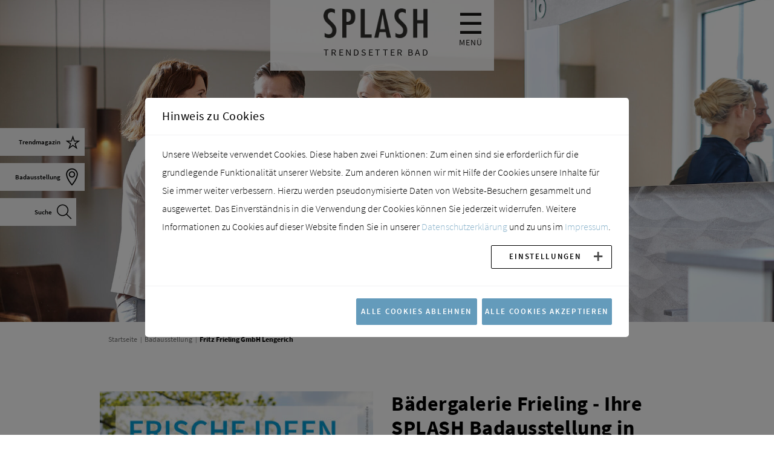

--- FILE ---
content_type: text/html; charset=utf-8
request_url: https://www.splash-bad.de/badausstellung/badaussteller/fritz-frieling-gmbh-lengerich
body_size: 14829
content:
<!DOCTYPE html>
<html lang="de">
<head>
    <meta charset="utf-8">

<!-- 
	This website is powered by TYPO3 - inspiring people to share!
	TYPO3 is a free open source Content Management Framework initially created by Kasper Skaarhoj and licensed under GNU/GPL.
	TYPO3 is copyright 1998-2025 of Kasper Skaarhoj. Extensions are copyright of their respective owners.
	Information and contribution at https://typo3.org/
-->



<meta name="generator" content="TYPO3 CMS">
<meta name="description" content="Badrenovierung, Modernisierung &amp; Erneuerung - Sie wollen sich in Ihrer Nähe professionell über Bäder beraten lassen? Der SPLASH-Partner Fritz Frieling stellt sich vor.">
<meta name="viewport" content="width=device-width, initial-scale=1.0">
<meta name="robots" content="INDEX,FOLLOW">
<meta name="author" content="mk">
<meta name="keywords" content="Splash Trendsetter Bad">
<meta name="twitter:card" content="summary">


<link rel="stylesheet" href="/typo3temp/assets/compressed/merged-2945c5cb45bc7db6792def0d2f544f09-6431752bafe2a6fc17280ce1cadd53c3.css?1766416863" media="all">







<title>Fritz Frieling - Ihre SPLASH Badausstellung in Lengerich</title>            <meta property="og:image" content="/typo3conf/ext/splash/Resources/Public/images/logos/splash-logo.png">
            <meta property="og:description" content="Badrenovierung, Modernisierung & Erneuerung - Sie wollen sich in Ihrer Nähe professionell über Bäder beraten lassen? Der SPLASH-Partner Fritz Frieling stellt sich vor.">
            <meta property="og:title" content="Fritz Frieling - Ihre SPLASH Badausstellung in Lengerich">
            <meta property="og:url" content="https://www.splash-bad.de/badausstellung/badaussteller/fritz-frieling-gmbh-lengerich">
            <meta property="og:image:alt" content="Default OG Image"><meta name="p:domain_verify" content="70631ad141bacc750da7e4384a9402a6"><link rel="canonical" href="https://www.splash-bad.de/badausstellung/badaussteller/fritz-frieling-gmbh-lengerich">

    <link rel="apple-touch-icon" sizes="57x57" href="/typo3conf/ext/splash/Resources/Public/Favicons/apple-touch-icon-57x57.png?1535470580">
    <link rel="apple-touch-icon" sizes="60x60" href="/typo3conf/ext/splash/Resources/Public/Favicons/apple-touch-icon-60x60.png?1535470594">
    <link rel="apple-touch-icon" sizes="72x72" href="/typo3conf/ext/splash/Resources/Public/Favicons/apple-touch-icon-72x72.png?1535470602">
    <link rel="apple-touch-icon" sizes="76x76" href="/typo3conf/ext/splash/Resources/Public/Favicons/apple-touch-icon-76x76.png?1535470610">
    <link rel="apple-touch-icon" sizes="114x114" href="/typo3conf/ext/splash/Resources/Public/Favicons/apple-touch-icon-114x114.png?1535470616">
    <link rel="apple-touch-icon" sizes="120x120" href="/typo3conf/ext/splash/Resources/Public/Favicons/apple-touch-icon-120x120.png?1535470624">
    <link rel="apple-touch-icon" sizes="144x144" href="/typo3conf/ext/splash/Resources/Public/Favicons/apple-touch-icon-144x144.png?1535470638">
    <link rel="apple-touch-icon" sizes="152x152" href="/typo3conf/ext/splash/Resources/Public/Favicons/apple-touch-icon-152x152.png?1535470646">
    <link rel="apple-touch-icon" sizes="180x180" href="/typo3conf/ext/splash/Resources/Public/Favicons/apple-touch-icon-180x180.png?1535470654">
    <link rel="icon" type="image/png" href="/typo3conf/ext/splash/Resources/Public/Favicons/favicon-32x32.png?1535470344" sizes="32x32">
    <link rel="icon" type="image/png" href="/typo3conf/ext/splash/Resources/Public/Favicons/android-chrome-192x192.png?1535470662" sizes="192x192">
    <!-- <link rel="icon" type="image/png" href="/typo3conf/ext/splash/Resources/Public/Favicons/favicon-96x96.png" sizes="96x96"> -->
    <link rel="icon" type="image/png" href="/typo3conf/ext/splash/Resources/Public/Favicons/favicon-16x16.png?1535470324" sizes="16x16">
    <!--
    <link rel="manifest" href="/typo3conf/ext/splash/Resources/Public/Favicons/manifest.json">
    <meta name="msapplication-TileColor" content="#da532c">
    <meta name="msapplication-TileImage" content="/typo3conf/ext/splash/Resources/Public/Favicons/mstile-144x144.png">

    -->

<script> function isMobileDevice() { return (typeof window.orientation !== "undefined") || (navigator.userAgent.indexOf('IEMobile') !== -1); };</script>

</head>
<body id="page_id-455">

    

    <!-- PARTIAL  Navbar -->
    <!-- Navbar -->
<nav id="navbar" class="navbar navbar-expand-lg navbar-dark navbar-stick-dark" data-navbar="sticky">
    <div class="container">
        <div class="row">

            <div class="menubanner">
                <div class="col-sm-8 offset-sm-2 menu-logo">
                    <p class="h1 nav-title mobile-align-left">
                        <a href="/">
                            <img alt="logo splashbad trendsetter bad" src="/typo3conf/ext/splash/Resources/Public/images/logos/splash-logo.png">
                            <img class="logo-white" alt="logo splashbad trendsetter bad white" src="/typo3conf/ext/splash/Resources/Public/images/logos/splash-logo_white.png">
                        </a>
                    </p>
                    <p class="nav-subtitle mobile-align-left stretch" id="stretch">TRENDSETTER BAD</p>
                </div>
                <div class="col-sm-2 col-md-2 menu-trigger">
                    <nav class="nav nav-navbar">
                        <a class="nav-link lead-3" href="#" data-toggle="offcanvas" data-target="#offcanvas-menu">
                            &#9776;<br><span class="burger-menu-text">MENÜ</span>
                        </a>
                    </nav>
                </div>
            </div>
        </div>
    </div>
</nav>
<!-- /.navbar -->


    <!-- PARTIAL Offcanvas - Menu -->
    
<div id="offcanvas-menu" class="offcanvas text-white px-7" data-animation="slide-left" style="background-color: rgba(0,0,0,0.9)">
	<button id="close_offcanvas_menu" type="button" class="close position-static px-0" data-dismiss="offcanvas" aria-label="Close">
		<span aria-hidden="true">×</span>
	</button>

    <div class="row">
        <div id="mainnav" class="col-xl-6 col-lg-12 col-md-6">
            <nav class="nav nav-lead flex-column mt-7"> <ul class="level1"> <li id="close_mobile_menu" style="display: none;"><a>zurück</a></li><li><div><a href="/" class="nav-link" title="Startseite">Startseite</a></div></li><li><div class="main-nav-item"><a href="/trend-magazin" class="nav-link d-inline">Trend-Magazin</a><a href="#" class="fa fa-chevron-right nav-link nav-chevron d-inline" aria-hidden="true"></a></div><ul class="level2"><li><div><a href="/trendthemen" class="nav-link" title="Trend-Magazin">Trendthemen</a></div></li><li><div><a href="/interviews" class="nav-link" title="Trend-Magazin">Interviews</a></div></li><li><div><a href="/events-awards" class="nav-link" title="Trend-Magazin">Events &amp; Awards</a></div></li><li><div><a href="/produktnews" class="nav-link" title="Trend-Magazin">Produktnews</a></div></li></ul></li><li><div class="main-nav-item"><a href="/badezimmer-ideen" class="nav-link d-inline">Badezimmer Ideen</a><a href="#" class="fa fa-chevron-right nav-link nav-chevron d-inline" aria-hidden="true"></a></div><ul class="level2"><li><div><a href="/badezimmer-ideen/badplanung" class="nav-link" title="Was bei der Badplanung wichtig ist, verrät Ihnen SPLASH Bad. Nutzen Sie die Planungsbeispiele, Checklisten und Ratschläge der Bad-Profis!">Badplanung</a></div></li><li><div><a href="/badezimmer-ideen/barrierefreies-bad" class="nav-link" title="Barrierefreie Bäder mit Anspruch an Design und Funktion zeigt SPLASH Bad. Sie werden die Freiheit dieser komfortablen Badezimmer lieben!">Barrierefreies Bad</a></div></li><li><div><a href="/badezimmer-ideen/bad-design" class="nav-link" title="Design im Badezimmer hat viele Gesichter. SPLASH Bad zeigt Ihnen tolle Bad Designs und inspiriert Sie mit genialen Gestaltungsideen!">Bad Design</a></div></li><li><div><a href="/badezimmer-ideen/kleine-baeder" class="nav-link" title="Badezimmerideen für Bäder mit wenig Platz liefert SPLASH-Bad. 
Machen Sie Ihr kleines Bad, Ihr Gäste Bad oder Ihr Gäste WC zum Hingucker!">Kleine Bäder</a></div></li><li><div><a href="/badezimmer-ideen/familienbad" class="nav-link" title="Entdecke die schönsten badideen für Familienbäder bei SPLASH Trendsetter Bad.">Familienbad</a></div></li><li><div><a href="/badezimmer-ideen/moderne-baeder" class="nav-link" title="Entdecken Sie moderne Bäder mit Design vom Feinsten bei SPLASH Bad. Lassen Sie sich von aktuellen Trends und Ideen inspirieren!

">Moderne Bäder</a></div></li><li><div><a href="/badezimmer-ideen/nachhaltiges-bad" class="nav-link" title="Der Fokus auf Nachhaltigkeit spielt auch im Badezimmer eine große Rolle. Der Verbraucher entscheidet sich heute für zukunftstaugliche Produkte und setzt gerne auf verantwortungsvolle Hersteller. SPLASH Bad zeigt, wie das nachhaltige Badezimmer aussieht!">Nachhaltiges Bad</a></div></li><li><div><a href="/badezimmer-ideen/traumbaeder" class="nav-link" title="Trends und Ideen für Ihr Traumbad entdecken? Die SPLASH-Bad Traumbad Galerie inspiriert. Erwecken Sie Ihren Badezimmertraum zum Leben! ">Traumbäder</a></div></li></ul></li><li><div class="main-nav-item"><a href="/technik-ideen" class="nav-link d-inline">Technik Ideen</a><a href="#" class="fa fa-chevron-right nav-link nav-chevron d-inline" aria-hidden="true"></a></div><ul class="level2"><li><div><a href="/marken-produkte/haustechnik/smart-home" class="nav-link" title="Smart Home">Smart Home</a></div></li><li><div><a href="/marken-produkte/haustechnik/heizungstechnik" class="nav-link" title="Heizungstechnik">Heizungstechnik</a></div></li><li><div><a href="/marken-produkte/haustechnik/belueftung-und-klima" class="nav-link" title="Belüftung &amp; Klima">Belüftung &amp; Klima</a></div></li><li><div><a href="/marken-produkte/haustechnik/wasseraufbereitung" class="nav-link" title="Wasseraufbereitung">Wasseraufbereitung</a></div></li><li><div><a href="/marken-produkte/haustechnik/leckageschutz-entwaesserung" class="nav-link" title="Leckageschutz &amp; Entwässerung">Leckageschutz &amp; Entwässerung</a></div></li><li><div><a href="/marken-produkte/badheizkoerper" class="nav-link" title="Badheizkörper">Badheizkörper</a></div></li><li><div><a href="/marken-produkte/toilette/dusch-wc" class="nav-link" title="Dusch-WC">Dusch-WC</a></div></li><li><div><a href="/bad-aktuell/beruehrungslose-armaturen" class="nav-link" title="Berührungslose Armaturen">Berührungslose Armaturen</a></div></li></ul></li><li><div class="main-nav-item"><a href="/marken-produkte" class="nav-link d-inline">Produkte</a><a href="#" class="fa fa-chevron-right nav-link nav-chevron d-inline" aria-hidden="true"></a></div><ul class="level2"><li><div><a href="/marken-produkte/badheizkoerper" class="nav-link" title="Fußbodenheizung, Handtuchheizkörper und Heizwände sind viel mehr als nur Wärmespender. Entdecken Sie die Badheizkörper der Zukunft!">Badheizkörper</a></div></li><li><div class="main-nav-item"><a href="/marken-produkte/badewanne" class="nav-link d-inline">Badewanne</a><a href="#" class="fa fa-chevron-right nav-link nav-chevron d-inline" aria-hidden="true"></a></div><ul class="level3"><li><div><a href="/marken-produkte/badewanne/freistehende-badewanne" class="nav-link" title="Freistehende Badewannen stehen für Luxus im Badezimmer. Entdecken Sie auf SPLASH Bad die Vielfalt der Ausführungen.
">Freistehende Badewanne</a></div></li><li><div><a href="/marken-produkte/badewanne/einbauwanne" class="nav-link" title="Auf SPLASH-Bad zeigen wir Ihnen die vielfältigen Möglichkeiten von individuell gestalteten Einbaubadewannen.">Einbauwanne</a></div></li></ul></li><li><div><a href="/marken-produkte/badmoebel" class="nav-link" title="Badmöbel sind Alleskönner: Entdecken Sie hier die neuesten Trends und Materialien der wichtigen Hersteller! Lassen Sie sich auf SPLASH Bad inspirieren!">Badmöbel</a></div></li><li><div><a href="/marken-produkte/badarmaturen" class="nav-link" title="Badarmaturen – entdecken Sie die Neuentwicklungen der Markenhersteller und finden Sie die passende Armatur für Ihr neues Badezimmer!">Badarmaturen</a></div></li><li><div class="main-nav-item"><a href="/marken-produkte/badspiegel" class="nav-link d-inline">Badspiegel</a><a href="#" class="fa fa-chevron-right nav-link nav-chevron d-inline" aria-hidden="true"></a></div><ul class="level3"><li><div><a href="/marken-produkte/badspiegel/spiegel" class="nav-link" title="Spiegel im Bad können mehr, als nur beim Styling zu helfen: Großzügige Spiegelflächen weiten selbst kleine Räume optisch – vor allem im Gästebad lässt sich dieser Effekt gezielt einsetzen.">Flächenspiegel</a></div></li><li><div><a href="/marken-produkte/badspiegel/kosmetikspiegel" class="nav-link" title="Moderne Kosmetikspiegel brillieren durch hochwertige Materialien, Vergrößerungsfunktion und eine ansprechende, energiesparende Ausleuchtung.">Kosmetikspiegel</a></div></li><li><div><a href="/marken-produkte/badspiegel/spiegelschrank" class="nav-link" title=" Flache Spiegelschränke oberhalb des Waschbeckens liefern viel Stauraum für Schminkutensilien, Rasierer und Gesichtspflege. Komfortable Spiegelschränke sind auch innen verspiegelt und beleuchtet – so lassen sie sich auch aufgeklappt gut nutzen und Tiegel und Fläschchen sind gut sichtbar und griffbereit.">Spiegelschrank</a></div></li></ul></li><li><div><a href="/marken-produkte/badaccessoires" class="nav-link" title="Badaccessoires passend zu Ihrem persönlichen Stil – entdecken Sie die Trends und Innovationen der Top-Markenhersteller!">Badaccessoires</a></div></li><li><div class="main-nav-item"><a href="/marken-produkte/dusche" class="nav-link d-inline">Dusche</a><a href="#" class="fa fa-chevron-right nav-link nav-chevron d-inline" aria-hidden="true"></a></div><ul class="level3"><li><div><a href="/marken-produkte/dusche/duschflaeche" class="nav-link" title="Moderne Badezimmer zeigen sich  heute mit bodenebenen Duschen und Duschflächen aus hochwertigen Materialien.">Duschfläche</a></div></li><li><div><a href="/marken-produkte/dusche/duschkabine" class="nav-link" title="Duschkabinen in vielen Größen und verschiedenen Einbausituationen.">Duschkabine</a></div></li><li><div><a href="/marken-produkte/dusche/duschabtrennung" class="nav-link" title="Duschabtrennungen sind heute in jedem Badezimmer möglich. Sonderanfertigen stellen kein Problem mher dar.">Duschabtrennung</a></div></li><li><div><a href="/marken-produkte/dusche/duschrinne" class="nav-link" title="Duschrinnen gibt es befliesbar als Wandablauf und sind inzwischen leicht in der Reinigung.">Duschrinne</a></div></li><li><div><a href="/marken-produkte/dusche/duscharmatur" class="nav-link" title="Auf SPLASH-Bad die vielfältigen Möglichkeiten von Duscharmaturen entdecken. Thermostate, Armatureneinheiten oder Einhebelmischer in hochwertigen Designs.
">Duscharmatur</a></div></li><li><div><a href="/marken-produkte/dusche/duschkopf" class="nav-link" title="Die Haut mit den vielfältigen Funktionen der neuen Handbrausen verwöhnen.">Duschkopf</a></div></li><li><div><a href="/marken-produkte/dusche/duschsystem" class="nav-link" title="Duschsysteme für Ihre Wellness-Dusche zuhause.">Duschsystem</a></div></li><li><div><a href="/marken-produkte/dusche/kopfbrause" class="nav-link" title="Kopfbrausen zur täglichen Entspannung in tollen Designs.">Kopfbrause</a></div></li><li><div><a href="/marken-produkte/dusche/regendusche" class="nav-link" title="Großflächige Regenduschen mit innovativen Technologien setzten neue Maßstäbe in der Dusche.">Regendusche</a></div></li><li><div><a href="/marken-produkte/dusche/wandverkleidung" class="nav-link" title="Einfach und ohne großen Aufwand das Badezimmer mit den innovativen Wandverkleidungen namhafter Sanitärhersteller renovieren.">Wandverkleidung</a></div></li></ul></li><li><div class="main-nav-item"><a href="/marken-produkte/haustechnik" class="nav-link d-inline">Haustechnik</a><a href="#" class="fa fa-chevron-right nav-link nav-chevron d-inline" aria-hidden="true"></a></div><ul class="level3"><li><div><a href="/marken-produkte/haustechnik/smart-home" class="nav-link" title="Zum Smart Home gehört auch immer ein intelligentes Badezimmer! Vorteile, Highlights und Trends für Ihr smartes Bad jetzt auf SPLASH Bad entdecken!">Smart Home</a></div></li><li><div><a href="/marken-produkte/haustechnik/heizungstechnik" class="nav-link" title="Moderne Badheizkörper werden erst durch smarte Thermostate, Heizungsfilter oder Leckageschutz zu wirklich perfekten Wärmespendern.">Heizungstechnik</a></div></li><li><div><a href="/marken-produkte/haustechnik/belueftung-und-klima" class="nav-link" title="Frische Luft im Bad – dafür sorgen moderne Klima- und Lüftungsanlagen. SPLASH Bad zeigt Vorteile, Produkte und Neuigkeiten rund um das Thema Badlüftung.">Belüftung und Klima</a></div></li><li><div><a href="/marken-produkte/haustechnik/wasseraufbereitung" class="nav-link" title="Wasser ohne Kalk, Chlor &amp; Co. dank Wasseraufbereitung: Entdecken Sie Funktionen, Vorteile, Kauf-Checkliste und Premium-Anbieter bei SPLASH BadBad!

">Wasseraufbereitung</a></div></li><li><div><a href="/marken-produkte/haustechnik/leckageschutz-entwaesserung" class="nav-link" title="Den besten Schutz vor Wasserschäden bietet ein moderner Leckageschutz. Hebeanlagen helfen bei der Entwässerung. ">Leckageschutz &amp; Entwässerung</a></div></li></ul></li><li><div><a href="/marken-produkte/komplettbad" class="nav-link" title="Inspiration für Ihr  komplettes Badezimmer rund um Planung, Gestaltung, Bad Möbel, Armaturen und  Haustechnik gibt es bei SPLASH Bad!">Komplettbad</a></div></li><li><div class="main-nav-item"><a href="/marken-produkte/toilette" class="nav-link d-inline">Toilette</a><a href="#" class="fa fa-chevron-right nav-link nav-chevron d-inline" aria-hidden="true"></a></div><ul class="level3"><li><div><a href="/marken-produkte/toilette/wc" class="nav-link" title="Designorientiert, spülrandlos, hygienisch, leicht zu Reinigen und besonders ressourcenschonend – die neue Generation von WCs bietet überraschend viel mehr.">WC</a></div></li><li><div><a href="/marken-produkte/toilette/dusch-wc" class="nav-link" title="Wohlbefinden für jeden Tag – mit der modernen Generation von Dusch-Was genießt man beispielsweise vorgewärmte Sitze, Warmluftfön und vor allem eine sanfte und hygienische Reinigung durch reines Wasser.">Dusch-WC</a></div></li><li><div><a href="/marken-produkte/toilette/wc-sitze-und-toilettendeckel" class="nav-link" title="Bei der Wahl des richtigen Toilettendeckels sollte man nicht sparen, im täglichen Gebrauch zählen langlebige, hygienische Qualität, einfache Reinigung und praktische Zusatz-Funktionen.">WC-Sitze und Toilettendeckel</a></div></li><li><div><a href="/marken-produkte/toilette/drueckerplatte" class="nav-link" title="WC-Betätigungsplatten berührt jeder Mensch mehrmals täglich, so lassen sich die Hersteller der Branche neues in Sachen Form, Farbe und Material dazu einfallen.">Drückerplatte</a></div></li></ul></li><li><div><a href="/marken-produkte/waschbecken" class="nav-link" title="Modern, klassisch oder puristisch – die Auswahl an verschiedenen Formen und Größen ist groß! Lassen Sie sich hier für Ihr Traumbad inspirieren!">Waschbecken</a></div></li><li><div><a href="/marken-produkte/wellness-spa" class="nav-link" title="Whirlpool und Dampfdusche für zu Hause: Wir haben die Neuheiten und Trends für Sie zusammengestellt!">Wellness Spa</a></div></li><li><div><a href="/marken-produkte/marken-von-a-z" class="nav-link" title="Badhersteller bringen mit ihren Produkten Qualität und Design ins Badezimmer. Die wichtigensten Marken fürs Badezimmer von A bis Z zeigt Splash Bad.">Marken von A-Z</a></div></li></ul></li><li><div class="main-nav-item"><a href="/badausstellung" class="nav-link d-inline">Badausstellung</a><a href="#" class="fa fa-chevron-right nav-link nav-chevron d-inline" aria-hidden="true"></a></div><ul class="level2"><li><div><a href="/badausstellung/wir-machen-ihr-bad" class="nav-link" title="Ein Badezimmer vom Profi beginnt mit der kompetenten Planung in der Badausstellung mit erfahrenen und fachkundigen Ansprechpartnern.">Wir machen Ihr Bad!</a></div></li><li><div><a href="/badausstellung/3-stufiger-vertrieb" class="nav-link" title="In Zeiten des Online Handels wird die professionelle Umsetzung der Badrenovierung immer wichtiger und gewährleisten Qualität &amp; Service für die Endverbraucher.">3-stufiger-Vertrieb</a></div></li><li><div><a href="/badausstellung/badausstellungssuche" class="nav-link" title="Mit der Badausstellungssuche schnell ans Ziel – hier sind die SPLASH Bad-Experten in Ihrer Nähe!">Badausstellungssuche</a></div></li></ul></li><li><div><a href="/lookbooks" class="nav-link" title="Die Splash Badezimmer Lookbooks 2024 bieten inspirierende Einblicke in die neuesten Badtrends und schönsten Baddesigns.">Lookbooks</a></div></li></ul></nav>
        </div>
        
                <div id="menuad" class="col-xl-6 col-lg-8 col-md-6 mx-auto">
                    <div class="flex-column mt-xl-7 mt-lg-0 mt-7 mb-7">
                        <div class="menu-ad position-relative">
                            <a href="t3://page?uid=1386" target="_blank" class="ad-link">
                                <img class="card-img-top mx-auto" src="/fileadmin/user_upload/Anzeigen_Banner/Geberit_Mix___Match_1080x720px.jpg" title="" alt="Geberit Mix   Match 1080x720px"/>
                                <div class="mb-7"></div>
                            </a>
                        </div>
                    </div>
                </div>

    </div>

    <div class="row mb-5 metanav-special-main-menu">
        
        <div class="col-sm-6 col-lg-3 col-xl-2">
            <div class="metanav-special-main-menu-image">
                <span class="fa-regular fa-heart fs-40 p-2 display-inherit text-center dark-blue"></span>
            </div>
            <a class="btn btn-outline-white text-uppercase mt-3 w-100pct minW-unset" target="_self" href="/lookbooks">Lookbooks</a>
        </div>
        <div class="col-sm-6 col-lg-3 col-xl-2">
            <div class="metanav-special-main-menu-image">
                <span class="fa-regular fa-face-smile fs-40 p-2 display-inherit text-center dark-blue"></span>
            </div>
            <a class="btn btn-outline-white text-uppercase mt-3 w-100pct minW-unset" target="_self" href="/gewinnspiele">Gewinnspiele</a>
        </div>
        <div class="col-sm-6 col-lg-3 col-xl-2">
            <div class="metanav-special-main-menu-image">
                <span class="ti-search fs-35 p-2 display-inherit text-center dark-blue"></span>
            </div>
            <a class="btn btn-outline-white text-uppercase mt-3 w-100pct minW-unset" target="_self" href="/suche">Suche</a>
        </div>
        
    </div>

    <div class="row">
        <div class="col-10">
            <div class="metanav-main-menu nav float-left"><a href="/ueber-uns" class="nav-link" title="Über uns">Über uns</a><a href="/lexikon" class="nav-link" title="Lexikon">Lexikon</a><a href="/impressum" class="nav-link" title="Impressum">Impressum</a><a href="/datenschutz" class="nav-link" title="Datenschutzerklärung">Datenschutzerklärung</a><a href="/haendler-login" class="nav-link" title="Händler-Login">Händler-Login</a></div>
        </div>

        <div class="col-2">
            <div class="social social-bg-dark nav float-right">
                <a class="social-instagram" href="https://www.instagram.com/splash.bad" target="_blank"><i class="fa-brands fa-instagram"></i></a>
<a class="social-pinterest" href="https://www.pinterest.com/splashbad" target="_blank"><i class="fa-brands fa-pinterest"></i></a>
<a class="social-facebook" href="https://www.facebook.com/splash.bad" target="_blank"><i class="fa-brands fa-facebook"></i></a>
<a class="social-tiktok" href="https://www.tiktok.com/@splash.bad" target="_blank"><i class="fa-brands fa-tiktok"></i></a>
<a class="social-linkedin" href="https://www.linkedin.com/showcase/splash-trendsetter-bad" target="_blank"><i class="fa-brands fa-linkedin"></i></a>
<a class="social-youtube" href="https://www.youtube.com/channel/UCC9y63DDjOLN9oIlxTxcNAw" target="_blank"><i class="fa-brands fa-youtube"></i></a>

            </div>
            <!-- PARTIAL Social Links-->
        </div>
    </div>
</div>


    
        <header class="header h-90 overflow-hidden pt-0 pb-0">
            
            <div class="hero-slider">
                
                    <div>
                        <img alt="badberatung-kunden-beratung-waschtischsaniaerunion-kompetente-beratung-baezimmerspiegel-splash-bad" src="/fileadmin/_processed_/9/e/csm_Header_sanitaerunion_badberatung_kompetente_beratung_kunden_beratung_waschtisch_spiegel-badezimmer_badezimmerspiegel_splash-bad_aba1c61580.jpg" width="1920" height="799" /> <br/>

                        <div class="row align-items-top h-40 bg-white slider-lower">
                        </div>
                    </div>
                
            </div>
            <div class="container">
                <div class="col-10 offset-1">
                    <div class="row">
                        <ul class="nav nav-slash breadcrumbs"><li class="nav-item"><a href="/" class="nav-link" title="Ein neues Badezimmer – jetzt! SPLASH Trendsetter Bad zeigt die Trends fürs Badezimmer 2024, viele Badideen und Tipps! ">Startseite</a></li><li class="nav-item"><a href="/badausstellung" class="nav-link" title="SPLASH verrät die drei besten Entscheidungen für Ihr neues Badezimmer. Hier finden Sie die Badausstellung in Ihrer Nähe!">Badausstellung</a></li><li class="nav-item">Fritz Frieling GmbH Lengerich</li></ul>
                    </div>
                </div>
            </div>
        </header>

        <div class="container pseudo-slider-lower mt-7">
            <div class="row">
                <div class="col-10 offset-1 pl-0">
                    <div class="row mt-5">
                        
                        <div class="col-12 col-sm-6">
                            
                                    <div class="card mb-6 pdf-magazin-download">
                                        
                                            <img class="pdf-preview" src="/fileadmin/_processed_/9/9/csm_imageseite-frieling_2c1635a5f5.jpg" width="420" height="592" alt="Imageseite Frieling" />
                                        
                                        
                                    </div>
                                
                        </div>
                        
                        <div class="col-lg-6 col-md-12">
                            <div class="lead fw-500 text-dark">
                                <h1>Bädergalerie&nbsp;Frieling - Ihre SPLASH Badausstellung in Lengerich</h1>
<p class="bodytext">Sie träumen von einem neuen Badezimmer, möchten Ihr Gästebad renovieren oder Ihr WC modernisieren? Dann kommen Sie unbedingt mit Ihren ersten Ideen bei uns vorbei und tauchen ab in die Welt der Bäder. Bei uns können Sie sich ganz in Ruhe umschauen und die schönsten Badezimmerarmaturen und Bad Möbel namhafter Hersteller zum Anfassen erleben. Erkunden Sie unsere Ausstellungsfläche und lassen Sie sich von den verschiedensten Muster-Bädern inspirieren.</p>
<p class="bodytext">Bei allen Fragen stehen Ihnen natürlich unsere Fachberater jederzeit gerne zur Seite. Wir visualisieren Ihr Bad auf Wunsch auch vorab und besprechen alle wichtigen Planungsfragen Schritt für Schritt im Detail. Sie profitieren von unserer Erfahrung und unserem direkten Draht zu den fähigsten Fachhandwerkern in der Region – damit Ihr Badtraum wahr wird!</p>
<p class="bodytext"><strong>Wir freuen uns auf Ihren Besuch bei uns!</strong></p>
                            </div>

                            <ul class="portfolio-icons">
                                
                                        <li><img data-toggle="tooltip" data-placement="bottom" class="w-55px" title="3D Badplanung" alt="3DBadplanung Icon Portrait Badausstellung" src="/fileadmin/user_upload/Icons/Badausstellung/3DBadplanung_icon_Portrait_Badausstellung.png" width="197" height="197" /></li>
                                    
                                
                                
                                        <li><img data-toggle="tooltip" data-placement="bottom" class="w-55px" title="Badberatung" alt="Badberatung Icon Portrait Badausstellung" src="/fileadmin/user_upload/Icons/Badausstellung/Badberatung_icon_Portrait_Badausstellung.png" width="197" height="197" /></li>
                                    
                                
                                        <li><img data-toggle="tooltip" data-placement="bottom" class="w-55px" title="Badplanung" alt="Badplanung Icon Portrait Badausstellung" src="/fileadmin/user_upload/Icons/Badausstellung/Badplanung_icon_Portrait_Badausstellung.png" width="197" height="197" /></li>
                                    
                                
                                
                                
                                
                                
                                
                                
                                
                                
                                
                                
                                
                                
                            </ul>
                        </div>
                    </div>
                </div>
            </div>
        </div>
    

    <!-- Main Content -->
    <main class="main-content">

        <!--TYPO3SEARCH_begin-->

        <!-- MAIN CONTENT SECTIONS -->
        
        <!-- COLUMN 0-->
        

        

        <div class="section">
            <div class="container">
                <div class="row">
                    <div class="col-10 offset-1 pl-0">
                        <div class="row">
                            
                            <div class="col-sm-12 col-md-12 col-lg-6">
                                <div class="h-400 position-relative" data-provide="map" data-lat="52.17800999999999" data-lng="7.8418100000000095" data-marker-lat="52.17800999999999"
                                     data-marker-lng="7.8418100000000095" data-marker-icon="/typo3conf/ext/splash/Resources/Public/icons/Icon_Map_Marker_red.png"
                                     data-style="light">
                                    <div class="google-maps-placeholder google-maps-placeholder-small" data-overlay="8" data-api-key="AIzaSyAMd5cDdMUr4DUPXMxnBlTZ6hjYJlEBySs">
                                        <div class="v-align-center">
                                            <p class="h2 text-white">Deaktivierter Inhalt</p>
                                            <p>Um die gewünschten Inhalte anzuzeigen benötigen wir Ihre Zustimmung zur Verwendung von Cookies.<br>Bitte akzeptieren Sie die Cookies zur Verwendung von externen Inhalten in Ihren <a class="cookie-settings-link" href="#" >Cookie-Einstellungen</a> um fortzufahren.</p>
                                            <a class="btn-cookie-settings cookie-settings-link" href="#" >Cookie-Einstellungen ändern</a>
                                        </div>
                                    </div>
                                </div>
                            </div>
                            
                            <div class="col-sm-12 col-md-12 col-lg-5 mx-auto austeller-details">
                                <p><strong>Fritz Frieling GmbH</strong></p>
                                <p>Fritz-Reuter-Straße 25 - 27
                                    
                                    <br>49525 Lengerich</p>
                                <p>
                                    Tel: <a id="phone" class="text-dark text-decoration-none" href="tel:+49 5481 93 90-0">+49 5481 93 90-0</a><br>
                                    Fax: <a id="fax" class="text-dark text-decoration-none" href="fax:+49 5481 93 90-50">+49 5481 93 90-50</a><br>
                                    <a class="text-dark text-decoration-none" href="mailto:lengerich@frieling24.de">lengerich@frieling24.de</a><br>
                                    <a class="text-dark text-decoration-none" href="https://www.frieling24.de" target="_blank">www.frieling24.de</a><br>
                                </p>
                                
                            </div>
                        </div>
                    </div>
                </div>
            </div>
        </div>

        
                <section class="bg-baby-blue mt-lg-7 mb-6rem">
                    <div class="container">
                        <div class="row">
                            <div class="col-md-12 text-center">
                                <h2 class="text-uppercase">Vereinbaren Sie einen Termin <br>in unserer Badausstellung</h2>
                            </div>
                            <div class="col-md-6 mx-auto mt-3 text-center">
                                <p class="lh-3">Schreiben Sie uns! Unter „Anfrage senden“ öffnet sich in Ihrem Mail-Programm eine vorgeschriebene Mail, die Sie kurz um Ihren Terminwunsch und Ihre Kontaktdaten ergänzen müssen – und schon kommen wir in den nächsten Tagen auf Sie zu!</p>
                            </div>
                            <div class="col-md-12 text-center">
                                <a href="mailto:lengerich@frieling24.de?subject=Pers%C3%B6nlichen%20Beratungstermin%20vereinbaren%20-%20ein%20Service%20von%20www.splash-bad.de&body=Sehr%20geehrte%20Damen%20und%20Herren%2C%0D%0A%0D%0Aich%20m%C3%B6chte%20einen%20Beratungstermin%20vereinbaren%3A%0D%0A%0D%0A%0D%0A1%29%20MEIN%20ANLIEGEN%3A%0D%0A%0D%0A%0D%0A2%29%20TERMINWUNSCH%20%28bevorzugter%20Wochentag%2C%20Uhrzeit%2C%20besondere%20W%C3%BCnsche%29%3A%0D%0A%0D%0A%0D%0A3%29%20MEIN%20KONTAKT%3A%0D%0A%0D%0AName%2A:%0D%0AVorname:%0D%0AStra%E1%BA%9Ee%2FNr:%0D%0APLZ:%0D%0AOrt:%0D%0ATelefon%20und%2Foder%20E-Mail%2A:%0D%0A%0D%0A%0D%0A%28%2A%20Pflichtangabe%29%0D%0A%0D%0ABitte%20nehmen%20Sie%20mit%20mir%20Kontakt%20auf%21%0D%0AVielen%20Dank." class="btn btn-cta text-uppercase mt-3 mw-300">Anfrage senden</a>
                            </div>
                        </div>

                        
                    </div>
                </section>
            

        <script>
            var phoneLink = document.getElementById("phone");
            if (phoneLink) phoneLink.href = 'tel:' + parseTelNumber(phoneLink.innerHTML);

            var faxLink = document.getElementById("fax");
            if (faxLink) faxLink.href = 'tel:' + parseTelNumber(faxLink.innerHTML);

            function parseTelNumber(rawNumber) {
                var number = rawNumber;
                number = number.replace("+", "00");
                number = number.replace("(0)", "");
                number = number.split("-").join("");
                number = number.split(" ").join("");
                return number;
            }

            /* Magazine order demolition
            function submitForm() {
                var formData = jQuery('#exhibitor-contact-form').serializeArray();

                var params = "receiver=" + "lengerich@frieling24.de";
                for (var i=0; i<formData.length; i++) {
                    params += "&" + formData[i].name + "=" + formData[i].value;
                }

                var request = window.ActiveXObject ?
                    new ActiveXObject('Microsoft.XMLHTTP') :
                    new XMLHttpRequest;

                request.onreadystatechange = function() {
                    if (this.readyState == 4 && this.status == 200) {
                        var jsonResponse = JSON.parse(this.responseText);

                        if (jsonResponse.status == "success") {
                            showModalTop("Terminvereinbarung", "Ihre Anfrage wurde an den SPLASH-Partner " + "Fritz Frieling GmbH Lengerich" + " weitergeleitet.", true);
                        } else {
                            showModalTop("Formular konnte nicht abgeschickt werden", jsonResponse.message, false);
                        }
                    }
                };

                request.open('POST', '/typo3conf/ext/splash/Resources/Public/php/sendmail_exhibitor.php', true);
                request.setRequestHeader('Content-type', 'application/x-www-form-urlencoded');
                request.send(params);
            }
            */
        </script>
    

        <!--TYPO3SEARCH_end-->

        <!-- PARTIAL  Footer -->
        <!-- Footer -->
<footer class="footer">
	

	<div class="footer-row bg-light-blue">
		<div class="container">
			<div class="row">
				<div class="col-6 col-sm-12 col-md-6 col-lg-3">
					<div class="nav flex-column overflow-hidden"><a href="/ueber-uns" class="nav-link" title="Über uns">Über uns</a><a href="/lexikon" class="nav-link" title="Lexikon">Lexikon</a><a href="/impressum" class="nav-link" title="Impressum der Splash Bad Webseite.">Impressum</a><a href="/datenschutz" class="nav-link" title="Datenschutz der Splash Bad Webseite.">Datenschutz</a></div>
				</div>
				<div class="col-6 col-sm-12 col-md-6 col-lg-3">
					<div class="nav flex-column overflow-hidden"><a href="/haendler-login" class="nav-link" title="Händler-Login">Händler-Login</a><a href="/gewinnspiele" class="nav-link" title="Gewinnspiele">Gewinnspiele</a><a href="https://www.splash-bad.de/fileadmin/user_upload/Gewinnspiele/Teilnahmebedingungen/Teilnahmebedingungen_Splash_Bad_2025.pdf" target="_blank" class="nav-link" title="Teilnahmebedingungen">Teilnahmebedingungen</a></div>
				</div>
				<hr class="mobile-tablet">
				<div class="col-12 col-md-6 col-lg-6">
					<span>Immer einen Klick wert!</span>

                    <div class="social">
                        <!-- PARTIAL Social Links-->
                        <a class="social-instagram" href="https://www.instagram.com/splash.bad" target="_blank"><i class="fa-brands fa-instagram"></i></a>
<a class="social-pinterest" href="https://www.pinterest.com/splashbad" target="_blank"><i class="fa-brands fa-pinterest"></i></a>
<a class="social-facebook" href="https://www.facebook.com/splash.bad" target="_blank"><i class="fa-brands fa-facebook"></i></a>
<a class="social-tiktok" href="https://www.tiktok.com/@splash.bad" target="_blank"><i class="fa-brands fa-tiktok"></i></a>
<a class="social-linkedin" href="https://www.linkedin.com/showcase/splash-trendsetter-bad" target="_blank"><i class="fa-brands fa-linkedin"></i></a>
<a class="social-youtube" href="https://www.youtube.com/channel/UCC9y63DDjOLN9oIlxTxcNAw" target="_blank"><i class="fa-brands fa-youtube"></i></a>

                    </div>
				</div>
			</div>
		</div>
	</div>
	<div class="row bg-dark-blue text-white text-center footer-lower">
		<div class="container">
            &copy;&nbsp;SPLASH BAD&nbsp;2025 | REDAKTION SPLASH-BÜRO | <a href="mailto:info@splash-bad.de">info@splash-bad.de</a> | Telefon: <a href="tel:004983822775640">+49 8382 / 277 564-0</a> | Bahnhof 1 F | D-88131 Lindau
		</div>

	</div>

	
	<div class="modal modal-top fade" id="footer-modal-top" tabindex="-1" role="dialog">
		<div class="modal-dialog" role="document">
			<div class="modal-content">
				<div class="modal-body">
					<button type="button" class="close" data-dismiss="modal" aria-label="Close">
						<span aria-hidden="true">&times;</span>
					</button>
					<div class="text-center">
						<p id="footer-modal-heading" class="h2 text-uppercase fw-600"></p>
						<p id="footer-modal-text" class="lead fw-600"></p>
						<i id="footer-modal-icon-check" class="fa fa-check-circle text-success fs-30"></i>
						<i id="footer-modal-icon-times" class="fa fa-times-circle text-danger fs-30"></i>
					</div>
				</div>
			</div>
		</div>
	</div>

	<script>
		function showModalTop(heading, text, success) {
            $('#footer-modal-heading').html(heading);
            $('#footer-modal-text').html(text);

            if (success === true) {
                $('#footer-modal-icon-check').show();
                $('#footer-modal-icon-times').hide();
            } else if (success === false) {
                $('#footer-modal-icon-check').hide();
                $('#footer-modal-icon-times').show();
            } else {
                $('#footer-modal-icon-check').hide();
                $('#footer-modal-icon-times').hide();
			}

            $('#footer-modal-top').modal();
        }

        if(isMobileDevice()){
            document.body.className += ' ' + 'ismobile';
        }

	</script>
</footer>
<!-- /.footer -->

<div class="progress-wrap-pseudo"></div>
<div class="progress-wrap">
	<svg class="progress-circle svg-content" width="100%" height="100%" viewBox="-1 -1 102 102">
		<path d="M50,1 a49,49 0 0,1 0,98 a49,49 0 0,1 0,-98"/>
	</svg>
</div>


    </main>

    <!-- PARTIAL STICKY MAGAZIN -->
    
<!-- STICKY MAGAZIN -->
<div id="stickyitemright" data-sticky-align="right" class="sidebar">
    <div class="sidebar__inner">
        <div id="stickydownloadbasket" class="d-none text-center pt-1 pb-3 mb-3 pr-0 pl-0">
            <p id="stickydownloadbasket-selection" class="small-2 fw-600 mb-3"></p>
            
            <a href="javascript:;" onclick="downloadSelectedItems()">
                <p class="mb-3 lead-3 fw-600">herunterladen</p>
            </a>
            <a href="javascript:;" onclick="clearDownloadEntries()">
                <p class="small-1">Auswahl aufheben</p>
            </a>
        </div>
        
        <div id="stickykatalogbestellung" class="d-none text-center pt-3 pb-2 mb-3 pr-0 pl-0">
            <p id="stickykatalogbestellung-selection" class="small-2 fw-600"></p>
            
                <p class="small-2">zur Bestellung</p>
            
        </div>
        <div id="stickymagazinbestellung" class="d-none">
            <a href="/magazinbestellung">
                <div class="pt-3 pb-2 mb-3 px-3">
                    <img src="/fileadmin/_processed_/d/9/csm_splash_badmagazin_titel_d95fb3619a.jpg" alt="Splash Badmagazin Titel" />
                    <p>SPLASH Magazin<br><strong>kostenlos</strong>&nbsp;anfordern</p>
                </div>
            </a>
        </div>
    </div>
</div>

    <!-- PARTIAL STICKY bar -->
    
<div id="stickySidebarLeft" class="sticky-sidebar">
    <a id="stickytrendmagazin" class="sticky-item init-sidebar" href="/trend-magazin">
        <div class="text-right py-2 mb-3">
            <div class="small-4 lh-1 d-flex align-items-center">
                <div class="ml-auto">Trendmagazin</div>
                <div class="ti-star fs-25 w-40px h-30px px-2 d-flex align-items-center"></div>
            </div>
        </div>
    </a>
    <a id="stickybadausstellung" class="sticky-item init-sidebar" href="/badausstellung/badausstellungssuche">
        <div class="text-right py-2 mb-3">
            <div class="small-4 lh-1 d-flex align-items-center">
                <div class="ml-auto">Badausstellung</div>
                <div class="ti-location-pin fs-30 w-40px h-30px pl-1 pr-2 d-flex align-items-center"></div>
            </div>
        </div>
    </a>
    
    <a href="#" data-toggle="offcanvas" data-target="search" id="stickysearch" class="sticky-item init-sidebar">
        <div class="text-right py-2 mb-3">
            <div class="small-4 lh-1 d-flex align-items-center">
                <div class="ml-auto">Suche</div>
                <div class="ti-search fs-25 w-40px h-30px px-2 d-flex align-items-center"></div>
            </div>
        </div>
    </a>
</div>


    <!-- PARTIAL Offcanvas - Search -->
    <!-- Offcanvas - Search -->
<div id="search" class="offcanvas bg-dark opacity-85">
	<button type="button" class="close text-white" data-dismiss="offcanvas" aria-label="Close">
		<span aria-hidden="true">&times;</span>
	</button>
	<div class="canvas-container">
		<div class="canvas-content">
			<form id="offcanvas-search-form" class="col-md-8 mx-auto" action="javascript:submitSearchForm()">
				<div class="input-group">
					<input id="searchWord" class="form-control form-control-lg" type="text" name="searchWord" placeholder="Ihr Suchbegriff ...">
					<div class="input-group-append">
						<span class="input-group-text"><a href="javascript:submitSearchForm()"><i class="fa fa-search"></i></a></span>
					</div>
				</div>
			</form>
		</div>
	</div>
	<script>
        function submitSearchForm() {
            var searchWord = document.getElementById('searchWord').value;

            var searchPageUrl = '/suche';
            var parameterSign = '?';
            if (searchPageUrl.includes('?')) {
                parameterSign = '&';
            }

            location.href = encodeURI(searchPageUrl + parameterSign + 'searchWord=' + searchWord);
        }
	</script>
</div>

    






<div id="cookieman-modal"
     data-cookieman-showonce="1"
     data-cookieman-settings="{&quot;cookie&quot;:{&quot;cookieLifetimeDays&quot;:&quot;&quot;,&quot;domain&quot;:&quot;&quot;,&quot;sameSite&quot;:&quot;Lax&quot;},&quot;groups&quot;:{&quot;mandatory&quot;:{&quot;preselected&quot;:true,&quot;disabled&quot;:true,&quot;trackingObjects&quot;:[&quot;CookieConsent&quot;,&quot;CookieConsentedAt&quot;,&quot;fe_typo_user&quot;]},&quot;statistic&quot;:{&quot;respectDnt&quot;:true,&quot;trackingObjects&quot;:[&quot;GoogleAnalytics4&quot;,&quot;Metricool&quot;]},&quot;marketing&quot;:{&quot;respectDnt&quot;:true,&quot;trackingObjects&quot;:[&quot;Matomo&quot;]},&quot;external&quot;:{&quot;respectDnt&quot;:true,&quot;trackingObjects&quot;:[&quot;GoogleMaps&quot;,&quot;YouTube&quot;]}},&quot;trackingObjects&quot;:{&quot;CookieConsent&quot;:{&quot;show&quot;:{&quot;CookieConsent&quot;:{&quot;duration&quot;:&quot;1&quot;,&quot;durationUnit&quot;:&quot;year&quot;,&quot;type&quot;:&quot;cookie_http+html&quot;,&quot;provider&quot;:&quot;Website&quot;}}},&quot;fe_typo_user&quot;:{&quot;show&quot;:{&quot;fe_typo_user&quot;:{&quot;duration&quot;:&quot;&quot;,&quot;durationUnit&quot;:&quot;session&quot;,&quot;type&quot;:&quot;cookie_http&quot;,&quot;provider&quot;:&quot;Website&quot;}}},&quot;Matomo&quot;:{&quot;inject&quot;:&quot;                        \u003Cscript data-what=\&quot;Matomo\&quot; src=\&quot;\/typo3conf\/ext\/splash\/Resources\/Public\/js\/injects\/matomo-inject.js\&quot;\u003E\u003C\/script\u003E&quot;,&quot;show&quot;:{&quot;_pk_id&quot;:{&quot;duration&quot;:&quot;13&quot;,&quot;durationUnit&quot;:&quot;months&quot;,&quot;type&quot;:&quot;cookie_http+html&quot;,&quot;provider&quot;:&quot;Matomo&quot;,&quot;htmlCookieRemovalPattern&quot;:&quot;^_pk_id\\.\\d+\\.[a-fA-F0-9]+$&quot;},&quot;_pk_ref&quot;:{&quot;duration&quot;:&quot;6&quot;,&quot;durationUnit&quot;:&quot;months&quot;,&quot;type&quot;:&quot;cookie_http+html&quot;,&quot;provider&quot;:&quot;Matomo&quot;,&quot;htmlCookieRemovalPattern&quot;:&quot;^_pk_ref\\.\\d+\\.[a-fA-F0-9]+$&quot;},&quot;_pk_ses&quot;:{&quot;duration&quot;:&quot;30&quot;,&quot;durationUnit&quot;:&quot;minutes&quot;,&quot;type&quot;:&quot;cookie_http+html&quot;,&quot;provider&quot;:&quot;Matomo&quot;,&quot;htmlCookieRemovalPattern&quot;:&quot;^_pk_ses\\.\\d+\\.[a-fA-F0-9]+$&quot;},&quot;_pk_cvar&quot;:{&quot;duration&quot;:&quot;30&quot;,&quot;durationUnit&quot;:&quot;minutes&quot;,&quot;type&quot;:&quot;cookie_http+html&quot;,&quot;provider&quot;:&quot;Matomo&quot;,&quot;htmlCookieRemovalPattern&quot;:&quot;^_pk_cvar\\.\\d+\\.[a-fA-F0-9]+$&quot;},&quot;_pk_hsr&quot;:{&quot;duration&quot;:&quot;30&quot;,&quot;durationUnit&quot;:&quot;minutes&quot;,&quot;type&quot;:&quot;cookie_http+html&quot;,&quot;provider&quot;:&quot;Matomo&quot;,&quot;htmlCookieRemovalPattern&quot;:&quot;^_pk_hsr\\.\\d+\\.[a-fA-F0-9]+$&quot;}}},&quot;GoogleMaps&quot;:{&quot;inject&quot;:&quot;                    \u003Cscript data-what=\&quot;GoogleMaps\&quot; src=\&quot;\/typo3conf\/ext\/splash\/Resources\/Public\/js\/injects\/googleMaps-inject.js\&quot;\u003E\u003C\/script\u003E&quot;,&quot;show&quot;:{&quot;GoogleMaps&quot;:{&quot;duration&quot;:&quot;&quot;,&quot;durationUnit&quot;:&quot;none&quot;,&quot;type&quot;:&quot;connection&quot;,&quot;provider&quot;:&quot;Google&quot;}}},&quot;YouTube&quot;:{&quot;inject&quot;:&quot;                    \u003Cscript data-what=\&quot;YouTube\&quot; src=\&quot;\/typo3conf\/ext\/splash\/Resources\/Public\/js\/injects\/youtube-inject.js\&quot;\u003E\u003C\/script\u003E&quot;,&quot;show&quot;:{&quot;YouTube&quot;:{&quot;duration&quot;:&quot;&quot;,&quot;durationUnit&quot;:&quot;none&quot;,&quot;type&quot;:&quot;connection&quot;,&quot;provider&quot;:&quot;YouTube&quot;}}},&quot;CookieConsentedAt&quot;:{&quot;inject&quot;:&quot;                    \u003Cscript data-what=\&quot;CookieConsentedAt\&quot; src=\&quot;\/typo3conf\/ext\/splash\/Resources\/Public\/js\/injects\/cookieConsentedAt-inject.js\&quot;\u003E\u003C\/script\u003E&quot;,&quot;show&quot;:{&quot;CookieConsentedAt&quot;:{&quot;duration&quot;:&quot;1&quot;,&quot;durationUnit&quot;:&quot;year&quot;,&quot;type&quot;:&quot;http&quot;,&quot;provider&quot;:&quot;Website&quot;,&quot;htmlCookieRemovalPattern&quot;:&quot;^CookieConsentedAt+$&quot;}}},&quot;GoogleAnalytics4&quot;:{&quot;inject&quot;:&quot;                    \u003Cscript data-what=\&quot;GoogleAnalytics4\&quot;\u003E\n\n                    \u003C\/script\u003E&quot;,&quot;show&quot;:{&quot;GoogleAnalytics4&quot;:{&quot;duration&quot;:&quot;2&quot;,&quot;durationUnit&quot;:&quot;years&quot;,&quot;type&quot;:&quot;cookie_http+html&quot;,&quot;provider&quot;:&quot;Website&quot;,&quot;htmlCookieRemovalPattern&quot;:&quot;^__ga4$&quot;}}},&quot;Metricool&quot;:{&quot;inject&quot;:&quot;                        \u003Cscript data-what=\&quot;Metricool\&quot; src=\&quot;\/typo3conf\/ext\/splash\/Resources\/Public\/js\/injects\/metricool-inject.js\&quot;\u003E\u003C\/script\u003E&quot;,&quot;show&quot;:{&quot;Metricool&quot;:{&quot;duration&quot;:&quot;13&quot;,&quot;durationUnit&quot;:&quot;month&quot;,&quot;type&quot;:&quot;cookie_http+html&quot;,&quot;provider&quot;:&quot;Website&quot;}}}}}"
     class="modal fade" tabindex="-1" role="dialog"
><div class="modal-dialog modal-lg modal-dialog-centered fff" role="document"><div class="modal-content"><div class="h5 modal-header" id="cookieman-modal-title">
                Hinweis zu Cookies
            </div><div class="modal-body"><p>
                    Unsere Webseite verwendet Cookies. Diese haben zwei Funktionen: Zum einen sind sie erforderlich für die grundlegende Funktionalität unserer Website. Zum anderen können wir mit Hilfe der Cookies unsere Inhalte für Sie immer weiter verbessern. Hierzu werden pseudonymisierte Daten von Website-Besuchern gesammelt und ausgewertet. Das Einverständnis in die Verwendung der Cookies können Sie jederzeit widerrufen. Weitere Informationen zu Cookies auf dieser Website finden Sie in unserer <a href="/datenschutz"
    >Datenschutzerklärung</a> und zu uns im <a href="/impressum"
    >Impressum</a>.
                </p><button class="btn btn-secondary btn-sm float-right collapsed pr-5"
                        type="button" data-toggle="collapse"
                        data-target="#cookieman-settings" aria-expanded="false" aria-controls="cookieman-settings">
                    Einstellungen
                </button><div class="clearfix"></div><div class="collapse" id="cookieman-settings"><form data-cookieman-form class="mt-3"
                          data-cookieman-dnt-enabled="Sie haben bereits über die &lt;a target=&quot;_blank&quot; rel=&quot;noopener&quot; href=&quot;https://de.wikipedia.org/wiki/Do_Not_Track_(Software)&quot;&gt;Do-Not-Track-Funktion Ihres Browsers&lt;/a&gt; der Erstellung von Nutzungsprofilen widersprochen. Dies akzeptieren wir. Sie können diese Funktion über die Einstellungen Ihres Browsers anpassen."
                    ><div id="cookieman-acco" class="accordion"><div class="card"><div class="card-header" id="cookieman-acco-h-mandatory"><a href="" class="collapsed" data-toggle="collapse"
                                           data-target="#cookieman-acco-mandatory" role="button"
                                           aria-expanded="false" aria-controls="cookieman-acco-mandatory">
                                            Erforderlich
                                        </a></div><div id="cookieman-acco-mandatory" class="collapse card-body"
                                         data-parent="#cookieman-acco"><div class="alert alert-primary"><div class="form-check"><input class="form-check-input" type="checkbox" value="" id="mandatory" name="mandatory"
                                                       checked="checked"
                                                disabled="disabled"
                                                ><label class="form-check-label" for="mandatory">
                                                    Zustimmen
                                                </label></div></div><p>
                                            Diese Cookies werden für eine reibungslose Funktion unserer Website benötigt.
                                        </p><div class="table-responsive"><table class="table table-hover table-sm"><thead><tr><th scope="col">Name</th><th scope="col">Zweck</th><th scope="col">Ablauf</th><th scope="col">Typ</th><th scope="col">Anbieter</th></tr></thead><tbody><tr><td>
                CookieConsent
            </td><td>
                Speichert Ihre Einwilligung zur Verwendung von Cookies.
            </td><td>
                1
                Jahr
            </td><td>
                HTML
            </td><td>
                
                    Website
                
            </td></tr><tr><td>
                CookieConsentedAt
            </td><td>
                Speichert den Zeitpunkt Ihre Einwilligung zur Verwendung von Cookies.
            </td><td>
                1
                Jahr
            </td><td>
                HTTP
            </td><td>
                
                    Website
                
            </td></tr><tr><td>
                fe_typo_user
            </td><td>
                Ordnet Ihren Browser einer Session auf dem Server zu. Dies beeinflusst nur die Inhalte, die Sie sehen und wird von uns nicht ausgewertet oder weiterverarbeitet.
            </td><td>
                
                Session
            </td><td>
                HTTP
            </td><td>
                
                    Website
                
            </td></tr></tbody></table></div></div></div><div class="card"><div class="card-header" id="cookieman-acco-h-statistic"><a href="" class="collapsed" data-toggle="collapse"
                                           data-target="#cookieman-acco-statistic" role="button"
                                           aria-expanded="false" aria-controls="cookieman-acco-statistic">
                                            Statisik
                                        </a></div><div id="cookieman-acco-statistic" class="collapse card-body"
                                         data-parent="#cookieman-acco"><div class="alert alert-primary"><div class="form-check"><input class="form-check-input" type="checkbox" value="" id="statistic" name="statistic"
                                                       
                                                
                                                ><label class="form-check-label" for="statistic">
                                                    Zustimmen
                                                </label></div></div><p></p><div class="table-responsive"><table class="table table-hover table-sm"><thead><tr><th scope="col">Name</th><th scope="col">Zweck</th><th scope="col">Ablauf</th><th scope="col">Typ</th><th scope="col">Anbieter</th></tr></thead><tbody><tr><td>
                GoogleAnalytics4
            </td><td>
                Service zur Website-Analysen vom Seitenbetreiber. Erzeugt statistische Daten darüber, wie der Besucher die Website nutzt. Cookie dient zur Erkennung wiederkehrender Besucher.
            </td><td>
                2
                Jahre
            </td><td>
                HTML
            </td><td>
                
                    Website
                
            </td></tr><tr><td>
                Metricool
            </td><td>
                Service zur Generierung von Metriken und Analysen über die Nutzung der Website.
            </td><td>
                13
                Monat
            </td><td>
                HTML
            </td><td>
                
                    Website
                
            </td></tr></tbody></table></div></div></div><div class="card"><div class="card-header" id="cookieman-acco-h-marketing"><a href="" class="collapsed" data-toggle="collapse"
                                           data-target="#cookieman-acco-marketing" role="button"
                                           aria-expanded="false" aria-controls="cookieman-acco-marketing">
                                            Marketing
                                        </a></div><div id="cookieman-acco-marketing" class="collapse card-body"
                                         data-parent="#cookieman-acco"><div class="alert alert-primary"><div class="form-check"><input class="form-check-input" type="checkbox" value="" id="marketing" name="marketing"
                                                       
                                                
                                                ><label class="form-check-label" for="marketing">
                                                    Zustimmen
                                                </label></div></div><p>
                                            Mit Hilfe dieser Cookies bemühen wir uns, unser Angebot für unsere Nutzer zu verbessern. Anhand anonymisierter Daten von Website-Benutzern können wir den Benutzerfluss optimieren. Dadurch können wir Anzeigen und Website-Inhalte verbessern.
                                        </p><div class="table-responsive"><table class="table table-hover table-sm"><thead><tr><th scope="col">Name</th><th scope="col">Zweck</th><th scope="col">Ablauf</th><th scope="col">Typ</th><th scope="col">Anbieter</th></tr></thead><tbody><tr><td>
                _pk_id
            </td><td>
                Wird verwendet, um einige Details über den Benutzer zu speichern, z.B. die eindeutige Besucher-ID.
            </td><td>
                13
                Monate
            </td><td>
                HTML
            </td><td>
                
                    Matomo
                
            </td></tr><tr><td>
                _pk_ref
            </td><td>
                Wird verwendet, um die Zuordnungsinformationen zu speichern, die der Referrer ursprünglich verwendet hat, um die Website zu besuchen.
            </td><td>
                6
                Monate
            </td><td>
                HTML
            </td><td>
                
                    Matomo
                
            </td></tr><tr><td>
                _pk_ses
            </td><td>
                Kurzlebiges Cookie, das verwendet wird, um Daten für den Besuch vorübergehend zu speichern.
            </td><td>
                30
                Minuten
            </td><td>
                HTML
            </td><td>
                
                    Matomo
                
            </td></tr><tr><td>
                _pk_cvar
            </td><td>
                Kurzlebiges Cookie, das verwendet wird, um Daten für den Besuch vorübergehend zu speichern.
            </td><td>
                30
                Minuten
            </td><td>
                HTML
            </td><td>
                
                    Matomo
                
            </td></tr><tr><td>
                _pk_hsr
            </td><td>
                Kurzlebiges Cookie, das verwendet wird, um Daten für den Besuch vorübergehend zu speichern.
            </td><td>
                30
                Minuten
            </td><td>
                HTML
            </td><td>
                
                    Matomo
                
            </td></tr></tbody></table></div></div></div><div class="card"><div class="card-header" id="cookieman-acco-h-external"><a href="" class="collapsed" data-toggle="collapse"
                                           data-target="#cookieman-acco-external" role="button"
                                           aria-expanded="false" aria-controls="cookieman-acco-external">
                                            Externe Inhalte
                                        </a></div><div id="cookieman-acco-external" class="collapse card-body"
                                         data-parent="#cookieman-acco"><div class="alert alert-primary"><div class="form-check"><input class="form-check-input" type="checkbox" value="" id="external" name="external"
                                                       
                                                
                                                ><label class="form-check-label" for="external">
                                                    Zustimmen
                                                </label></div></div><p>
                                            Mit Hilfe dieser Cookies bemühen wir uns, unser Angebot für unsere Nutzer durch die Bereitstellung von Videoinhalten oder anderen nützlichen Inhalten wie Karten zu verbessern.
                                        </p><div class="table-responsive"><table class="table table-hover table-sm"><thead><tr><th scope="col">Name</th><th scope="col">Zweck</th><th scope="col">Ablauf</th><th scope="col">Typ</th><th scope="col">Anbieter</th></tr></thead><tbody><tr><td>
                GoogleMaps
            </td><td>
                Es wird eine Verbindung mit Google Maps hergestellt, um Karten anzuzeigen.
            </td><td>
                
                keine
            </td><td>
                Verbindung
            </td><td>
                
                    Google
                
            </td></tr><tr><td>
                YouTube
            </td><td>
                Es wird eine Verbindung mit YouTube hergestellt, um Videos anzuzeigen.
            </td><td>
                
                keine
            </td><td>
                Verbindung
            </td><td>
                
                    YouTube
                
            </td></tr></tbody></table></div></div></div></div></form></div></div><div class="modal-footer"><button
                    data-cookieman-accept-none data-cookieman-save
                    class="btn btn-primary"
                >
                    Alle Cookies ablehnen
                </button><button
                    data-cookieman-save
                    class="btn btn-default" style="display: none"
                >
                    Speichern
                </button><button
                    data-cookieman-accept-all data-cookieman-save
                    class="btn btn-primary"
                >
                    Alle Cookies akzeptieren
                </button></div></div></div></div>




<script src="/typo3temp/assets/compressed/merged-27b1c015225548c4a76e85ce0c0c165e-e9b30e8c018707ded5c0d0a6eac3f07a.js?1764674709"></script>
<script src="/typo3temp/assets/compressed/merged-3b7199c5ece5b13adea03c0390513806-f213071b2a77c384ea52d3b5f0886d34.js?1766416842"></script>



            <script>
                (function(d,s){
                    var iv = 1000 * 60 * 30;
                    var dt = new Date();  //or use any other date
                    var t = Math.round(dt.getTime() / iv) * iv;
                    var f=d.getElementsByTagName(s)[0],j=d.createElement(s);
                    j.async=true;
                    j.src='https://d.splash-bad.de/live/dlyx.js?t='+t;
                    f.parentNode.insertBefore(j,f);
                })(document,'script');
            </script>

</body>
</html>

--- FILE ---
content_type: text/html; charset=UTF-8
request_url: https://d.splash-bad.de/live/api.php
body_size: 216
content:
{"s":"7d0f28d8423935458af21e7d84455afc","load_dlyx_script":"1768632698441.wn6o2qrk-1","load_dlyx_script_names":"session storage change observer: Google Analytics Consent - ServerSession;JS Click Tracking;JS Scroll Tracking","SERVER_ADDR":"213.139.132.38"}

--- FILE ---
content_type: text/html; charset=UTF-8
request_url: https://d.splash-bad.de/live/api.php
body_size: 87
content:
{"s":"7d0f28d8423935458af21e7d84455afc","SERVER_ADDR":"213.139.132.38"}

--- FILE ---
content_type: application/javascript; charset=utf-8
request_url: https://www.splash-bad.de/typo3temp/assets/compressed/merged-27b1c015225548c4a76e85ce0c0c165e-e9b30e8c018707ded5c0d0a6eac3f07a.js?1764674709
body_size: 220
content:

    function mouseOverImage(element) {
        if (element.nextSibling) {
            element.nextSibling.classList.remove('btn-outline-primary');
            element.nextSibling.classList.add('btn-outline-primary-hovered');
        }
    }

    function mouseOutImage(element) {
        if (element.nextSibling) {
            element.nextSibling.classList.remove('btn-outline-primary-hovered');
            element.nextSibling.classList.add('btn-outline-primary');
        }
    }

    function mouseOverButton(element) {
        if (element.previousSibling) {
            element.previousSibling.classList.remove('category-item-box-style-3');
            element.previousSibling.classList.add('category-item-box-style-3-hovered');
        }
    }

    function mouseOutButton(element) {
        if (element.previousSibling) {
            element.previousSibling.classList.remove('category-item-box-style-3-hovered');
            element.previousSibling.classList.add('category-item-box-style-3');
        }
    }

--- FILE ---
content_type: application/javascript
request_url: https://d.splash-bad.de/live/dlyx.js?t=1768633200000
body_size: 5625
content:
// Copyright 2022 Wolfram Bartke, dlyx.io, all rights reserved. 

var TMS = {};
TMS.consentEvent = false; // wait for consent event to get consent Informations (false or EventName)
//TMS.consentEvent = 'consent_status'; // false or EventName
//TMS.consentCookie = 'CookieConsentedAt';
TMS.jsCookies = ['CookieConsent']; // read and Submit Cookies with CORS issues
TMS.jsLocalStorage = []; // read and Submit Storage with CORS issues
TMS.jsSessionStorage = [];
TMS.bInit = false;
window.dataLayer = window.dataLayer || [];
window.dataLayer.push({'event':'dlyx.js'});

if(TMS.consentEvent !== false){
	if (document.readyState != 'uninitialized' && document.readyState != 'loading') {
		if(TMS.consentEvent !== false && !window.Cookiebot){
			TMS.bCONSENT_BANNER_FAIL = true;
			window.dataLayer.push({'event':TMS.consentEvent, 'dlyx': 1});
		}
	}else{
		window.addEventListener('load', function(event) {
			if(TMS.consentEvent !== false && !window.Cookiebot){
				TMS.bCONSENT_BANNER_FAIL = true;
				window.dataLayer.push({'event':TMS.consentEvent, 'dlyx': 1});
			}
		});
	}
}


TMS.Init = function() {

	// TMS configuration
	TMS.name = 'DLYX';
	TMS.dataQueue = [];
	TMS.eventsInclude = [];
	TMS.eventsExclude = ['gtag','gtm.js','gtm.dom','gtm.load'];
	TMS.eventMuteValues = [];
	TMS.crossDomains = [];
	TMS.crossDomainsSent = false;
	TMS.dataSendingNow = false;
	TMS.gtmJS_Sent = false;
	TMS.domReady_Sent = false;
	TMS.pageLoad_Sent = false;
	TMS.sGTM_Event = '▐ DLYX ▶ ';
	TMS.dlyxLayer = [];
	TMS.iHitId = 1;
	//TMS.api = location.protocol+'//'+location.hostname+'/src/api.php';
	TMS.api = location.protocol+'//'+(location.hostname.replace("www", "d"))+'/live/api.php';
	TMS.sLastS = null;
	TMS.debug = TMS.GetDebug();
	TMS.apiResponseEvent = new Event('dlyx_api_response');

	TMS.thirdPartyContext = !TMS.CheckSameMainHost(document.location, TMS.api);

	if(TMS.consentEvent === false){
		TMS.consentInfo = true;
	}else{
		TMS.consentInfo = TMS.GetConsentInfo(TMS.consentCookie);
		
		if(TMS.consentInfo == false && TMS.bCONSENT_BANNER_FAIL)
			TMS.consentInfo = 'CONSENT_BANNER_FAIL';
		
		if(TMS.consentInfo === false){
			console.log('%c [consent fail] '+TMS.name+' '+TMS.consentEvent+' ', 'background: #ff0000; color: #ffffff');
		//}else if(TMS.consentInfo[0]){
			//TMS.api = TMS.api+'?session_id='+TMS.consentInfo[0];
		}
	}
	
	TMS.sTabId = TMS.sTabId || 'none';
	if(window.sessionStorage){
		if(TMS.sTabId = sessionStorage.getItem("tms_tabid")){
		}else{
			TMS.sTabId = new Date().getTime() + '.' + Math.random().toString(36).substring(5);
		}			
	}
	TMS.sPageviewId = new Date().getTime() + '.' + Math.random().toString(36).substring(5);

	TMS.dlyxDLO = new TMS.DLO(TMS.dlyxLayer);
	TMS.dlyxDLO.ob(function(result, method){

		// transform gtag events to usable dataLayer events
		if(result[0] && result[1]){
			let gtagResult = [];
			if(result[0] == 'event' && result[2]){
				gtagResult = {'event':'gtag_'+result[1], 'gtag':result[2]};
			}else{
				gtagResult = {'event':'gtag', 'gtag':result};
			}
			result = gtagResult;
		}

		if(result['event'] && result['event'] == 'gtm.js'){
			if(window.dataLayer.length > 0){
				if(TMS.iHitId == 1)
					result = window.dataLayer[0];
				result['event'] = 'gtm.js';
			}
			if(!TMS.gtmJS_Sent)
				TMS.PrepareData(result);
			TMS.gtmJS_Sent = true;
		}else if(result['event'] && result['event'] == 'gtm.dom'){
			if(!TMS.domReady_Sent)
				TMS.PrepareData(result);
			TMS.domReady_Sent = true;
		}else if(result['event'] && result['event'] == 'gtm.load'){
			if(!TMS.pageLoad_Sent)
				TMS.PrepareData(result);
			TMS.pageLoad_Sent = true;
		}else{
			TMS.PrepareData(result);
		}
	});

	if (document.readyState === 'interactive' || document.readyState === 'complete') {
		if(typeof window["google_tag_manager"] == 'undefined'){
			window.dataLayer.push({'event':'gtm.dom', 'dlyx': 1});
		}
		TMS.CrossDomainLinks();
		TMS.LinkEvents();
	}else{
	document.addEventListener("DOMContentLoaded", function(event) { 
		if(typeof window["google_tag_manager"] == 'undefined'){
			window.dataLayer.push({'event':'gtm.dom', 'dlyx': 1});
		}
		TMS.CrossDomainLinks();
		TMS.LinkEvents();
	});
	}
	window.addEventListener('load', function(event) {
		if(typeof window["google_tag_manager"] == 'undefined'){
			window.dataLayer.push({'event':'gtm.load', 'dlyx': 1});
		}
	});
	window.addEventListener('beforeunload', function(event) {
		window.dataLayer.push({'event':'window.unload', 'dlyx': 1});
	});

	TMS.bInit = true;
	TMS.PushDlyxLayer(false);

};

TMS.PrepareData = function(aUpData) {
	try {
		var aData = JSON.parse(JSON.stringify(aUpData));
	 }
	 catch (e) {
		return false;
	 }

	 if(aData['event'] && aData['event'].startsWith(TMS.sGTM_Event))
		return false;
	
	aData['tms'] = {};
	aData['tms']['server'] = true;
	aData['tms']['sPageviewId'] = TMS.sPageviewId;
	aData['tms']['sTabId'] = TMS.sTabId;
	aData['tms']['dl'] = document.URL;
	aData['tms']['de'] = document.characterSet;
	aData['tms']['dt'] = document.title;
	aData['tms']['sd'] = window.screen.colorDepth;
	aData['tms']['sr'] = window.screen.width+'x'+window.screen.height;
	aData['tms']['vp'] = window.innerWidth+'x'+window.innerHeight;
	aData['tms']['dr'] = document.referrer;

	if(TMS.thirdPartyContext) aData['tms']['tpc'] = TMS.thirdPartyContext;

	//if(TMS.consentInfo && TMS.consentInfo[1]){
	//	aData['tms']['consent'] = decodeURIComponent(TMS.consentInfo[1]);
	//}
	
	aData['tms']['jss'] = aData['tms']['jss'] || {};
	if(TMS.jsCookies)
		aData['tms'] = TMS.GetJsData('c', TMS.jsCookies, aData['tms']);
	
	if(TMS.jsLocalStorage)
		aData['tms'] = TMS.GetJsData('l', TMS.jsLocalStorage, aData['tms']);
	
	if(TMS.jsSessionStorage)
		aData['tms'] = TMS.GetJsData('s', TMS.jsSessionStorage, aData['tms']);

	// check google-analytics-opt-out browser extension
	if (typeof window["_gaUserPrefs"] !== 'undefined' && typeof window["_gaUserPrefs"].ioo !== 'undefined' && window["_gaUserPrefs"].ioo()) {
		aData['tms']['_gaUserPrefs'] = 1;
	}

	var bMuteEvent = false;
	aData['event'] = aData['event'] ? aData['event'] : 'Message';
	if(Array.prototype.indexOf && aData['event']){
		if(TMS.eventsExclude.length && TMS.eventsExclude.indexOf(aData['event']) > -1){
			bMuteEvent = true;
		}else if(TMS.eventsInclude.length && TMS.eventsInclude.indexOf(aData['event']) == -1){
			bMuteEvent = true;
		}else if(aData['event'].startsWith(TMS.sGTM_Event)){
			bMuteEvent = true;
		}
	}

	if(bMuteEvent){
		for(var i = 0; i < TMS.eventMuteValues.length; i++){
			if(typeof TMS.GetObjectPathValue(aData, TMS.eventMuteValues[i]) != 'undefined'){
				bMuteEvent = false;
				break;
			}
		}
	}

	if(TMS.debug.console && TMS.debug.console > 0){
		aData['tms']['debug'] = TMS.debug;
		if(bMuteEvent && !aData['event'].startsWith(TMS.sGTM_Event)){
			console.log('%c '+TMS.name+' API Request ['+(aData['event'] ? aData['event'] : 'Message')+'] - muted ', 'background: #bcbcbc; color: #ffffff', aData);
			//console.log(TMS.name+' Responsed', aData);
		}else if(!aData['event'].startsWith(TMS.sGTM_Event)){
			console.log('%c '+TMS.name+' API Request ['+(aData['event'] ? aData['event'] : 'Message')+'] ', 'background: #4285f4; color: #ffffff', aData);
			//console.log(TMS.name+' API Request', aData);
			TMS.CountLog('pushCount');
		}
		
		
	}

	if(!bMuteEvent){
		if(TMS.debug.auth){
			aData['tms']['debug'] = TMS.debug;
		}
		aData['tms']['iHitId'] = TMS.iHitId++;

		TMS.dataQueue.push(aData);
		TMS.SendData();
	
	}
	
};

TMS.GetJsData = function(sType, aVar, aTmsData){  // TMS.GetJsData('cookie', TMS.jsCookies, aData['tms']);
	if(aVar.length){
		aTmsData['jss'][sType] = {};
		aTmsData['jss'][sType]['n'] = [];
		aTmsData['jss'][sType]['v'] = [];
	}
	
	for(var i = 0; i < aVar.length; i++){
		if(sType == 'c'){
			var sValue = TMS.GetCookieValue(aVar[i]);
		}else if(sType == 'l'){
			var sValue = localStorage.getItem(aVar[i]);
		}else if(sType == 's'){
			var sValue = sessionStorage.getItem(aVar[i]);
		}
		
		if(sValue != ''){
			aTmsData['jss'][sType]['n'][i] = aVar[i];
			aTmsData['jss'][sType]['v'][i] = sValue;
		}
	}
	return aTmsData;
};

TMS.GetObjectPathValue = function(obj, path = [], newValue){
	const l = typeof path === 'string' ? path.split('.') : path;
	return l.reduce((carry, item, idx) => {
		const leaf = carry[item];
		if (l.length - idx === 1) {
			carry[item] = newValue === undefined ? leaf : newValue;
			return newValue === undefined ? leaf : obj;
		}
		carry[item] = leaf || {};
		return carry[item];
	}, obj)
};

TMS.SendData = function() {

	if(TMS.consentInfo === false){
		console.log('%c [error] '+TMS.name+' ', 'background: #ff0000; color: #ffffff');
		console.log('Error: without consent info, no dlyx session possible');
		return false;
	}
	
	if(TMS.dataSendingNow || !TMS.dataQueue.length > 0)
		return false;
	
	TMS.dataSendingNow = true;
	var aData = TMS.dataQueue.shift();

	if(TMS.sLastS){
		aData['tms']['s'] = TMS.sLastS;
	}else{
		let oParams = new URLSearchParams(document.location.search);
		if(oParams.get("dlyx_xs") && TMS.crossDomainsSent == false){
			aData['tms']['xs'] = oParams.get("dlyx_xs");
			TMS.crossDomainsSent = true;
		}
		aData['tms']['s'] = oParams.get("dlyx_xs");
	}
	
	var url = TMS.api;

	fetch(url, {
		method: 'POST',
		mode: TMS.thirdPartyContext ? 'no-cors' : 'cors',
		cache: 'no-cache',
		credentials: TMS.thirdPartyContext ? 'omit' : 'include',
		redirect: 'follow',
		referrerPolicy: 'origin',
		headers: TMS.thirdPartyContext ? {'Content-Type': 'application/json'} : {},
		
		body: JSON.stringify(aData)
	  })
	  .then(function(response) {
		return response.json();
	  })
	  .then(function(result) {
		TMS.ConsoleLogs(result, true);
	  })
	  .catch(function(error) {
		TMS.ConsoleLogs(error, false);
	  });

};

TMS.ConsoleLogs = function(result, bSuccess){

	if(!bSuccess && TMS.consentCookie){
		var scriptElement=document.createElement('script');
		scriptElement.type = 'text/javascript';
		scriptElement.src = TMS.api+'?cn='+TMS.consentCookie+'&cc='+TMS.consentInfo+'&get_last_info=1&hit='+TMS.iDebugHitId;
		TMS.iDebugHitId++;
		document.head.appendChild(scriptElement);

		return false;
	}

	var oRsp = result;
	if(oRsp.js_action){
		for(var action in oRsp.js_action) {
			if(action == 'cookie'){
				for(var cn in oRsp.js_action[action]) {
					console.log('set cookie: '+cn, oRsp.js_action[action][cn]);

					document.cookie = cn+"="+oRsp.js_action[action][cn][0]+"; max-age="+oRsp.js_action[action][cn][1];
				}
			}
		}
	}

	TMS.dataSendingNow = false;
	TMS.SendData();

	eventName = oRsp.event;

	TMS.sLastS = oRsp.s;

	
	if(oRsp.storageConsent == "1")
		sessionStorage.setItem("tms_tabid", TMS.sTabId);

	delete oRsp.event;

	if(bSuccess){

		if(TMS.debug.console){
			if(oRsp.preview_container){
				if(TMS.debug.logDebugPreviewInfo == 0 && oRsp.preview_container != window.tms_preview_container){
					window.tms_preview_container = oRsp.preview_container;
					console.log('%c ['+window.tms_preview_container+'] '+TMS.name+' load preview container ', 'background: #9c26b0; color: #ffffff');
					TMS.debug.logDebugPreviewInfo = 1;
					if(window.sessionStorage){
						sessionStorage.setItem("tms_debug_preview_valid", 1);
					}
				}
				delete oRsp.preview_container;
			}else if(window.sessionStorage){
				sessionStorage.setItem("tms_debug_preview_valid", 0);
			}
			if(oRsp.debug_mode){
				if(TMS.debug.logDebugModeInfo == 0){
					console.log('%c '+TMS.name+' API Response [debugMode='+oRsp.debug_mode+'] ', 'background: #e37400; color: #ffffff');
					
					TMS.debug.logDebugModeInfo = 1;
				}
				delete oRsp.debug_mode;
			}
			if(TMS.debug.logDebugError == 0 && oRsp.debug_auth && oRsp.debug_auth == 'invalid'){
				console.log('%c [debugAuth invalid] '+TMS.name+' ', 'background: #ff0000; color: #ffffff');
				//delete oRsp.debug_auth;
				TMS.debug.logDebugError = 'auth';
	
			}
			logText = oRsp;
		}

	}else if((result+'') == 'SyntaxError: Unexpected end of input'){ // SyntaxError: Unexpected end of input
		if(TMS.debug.console){
			console.log('%c '+TMS.name+' [CORS] ', 'background: #cddc38; color: #ffffff');
			logText = 'Access-Control-Allow-Origin for api host is missing ('+result+')';
			TMS.debug.logDebugError = 'error';
		}
	}else{
		if(TMS.debug.console){
			console.log('%c '+TMS.name+' [error] ', 'background: #ff0000; color: #ffffff');
			logText = 'Error: '+result;
			TMS.debug.logDebugError = 'error';
		}
	}

	if(TMS.debug.console){
		if(window.sessionStorage){
			sessionStorage.setItem("tms_debug_error", TMS.debug.logDebugError);
		}

		var sPerformance = '';
		if(bSuccess && typeof oRsp.request_duration == 'number'){
			sPerformance = ' [' + (Math.round(oRsp.request_duration*10000)/10000) + 's | '+oRsp.request_memory_peak+']';
		}

		
		if(TMS.debug.logDebugError == 0 && typeof eventName !== 'undefined'){
			console.log('%c '+TMS.name+' API Response ['+eventName+'] ', 'background: #49a32f; color: #ffffff', sPerformance, logText);
			TMS.CountLog('tagCount');
		}else{
			console.log('%c '+TMS.name+' API Response ', 'background: #49a32f; color: #ffffff', sPerformance, logText);
		}

		window.dataLayer.push({'event':TMS.sGTM_Event+eventName, 'dlyx':logText});
	}

		if(bSuccess && typeof oRsp.load_dlyx_script !== 'undefined'){
			var scriptElement=document.createElement('script');
			scriptElement.type = 'text/javascript';
			scriptElement.src = TMS.api+'?load_dlyx_script='+oRsp.load_dlyx_script+'&s='+TMS.sLastS;
			document.head.appendChild(scriptElement);
			var scriptNames = (typeof oRsp.load_dlyx_script_names !== 'undefined') ? oRsp.load_dlyx_script_names.split('|') : '';
			console.log('%c '+TMS.name+' load JavaScript ['+oRsp.load_dlyx_script+'] ', 'background: #000000; color: #ffffff', scriptNames);
		}

	document.dispatchEvent(TMS.apiResponseEvent);
		
};

TMS.GetDebug = function() {
	var oDebug = {};
	oDebug.logDebugModeInfo = 0;
	oDebug.logDebugPreviewInfo = 0;
	oDebug.logDebugError = 0;
	
	if(window.sessionStorage){
		var sAuth = localStorage.getItem("tms_debug_auth");
		var sConsole = localStorage.getItem("tms_debug_console");
		var sMode = localStorage.getItem("tms_debug_mode");
		var sPreview = localStorage.getItem("tms_debug_preview");
		var sPreviewValid = sessionStorage.getItem("tms_debug_preview_valid");
		if(sMode > 0){
			sessionStorage.setItem("tms_debug_pushCount", 0);
			sessionStorage.setItem("tms_debug_tagCount", 0);	
		}
	}
	oDebug.auth = (sAuth ? sAuth : 0);
	if(oDebug.auth){
		oDebug.console = (sConsole ? sConsole : 0);
		oDebug.mode = (sMode ? sMode : 0);
		oDebug.preview = (sPreview ? sPreview : 0);
		oDebug.previewValid = (sPreviewValid ? sPreviewValid : 0);
	}
	return oDebug;
};

TMS.CountLog = function(sCountType){
	if(window.sessionStorage && TMS.debug.mode > 0){
		iCount = sessionStorage.getItem("tms_debug_"+sCountType);
		iCount++;
		sessionStorage.setItem("tms_debug_"+sCountType, iCount);
	}
};

TMS.DLO = function(a){
	var _this = this;
	this.array = a;   
	this.observers = this.observers || [];
	var oldPush = a.push;

	this.ob = function (notifyCallback, method){
		this.observers.push(notifyCallback);
	}    

	a.push = function(obj){
		oldPush.call(a, obj);
		for(var i = 0; i < _this.observers.length; i++){
			_this.observers[i](obj, "push");
		}
	}	

}

// CORS consent Workaround
TMS.GetConsentInfo = function(name){
	return TMS.GetCookieValue(name);
};

// Check two urls if they have the same main Hostname
TMS.CheckSameMainHost = function(sUrl1, sUrl2){

	let sHN1 = sUrl1.hostname ? sUrl1.hostname : TMS.GetUrlHostName(sUrl1);
	let sHN2 = sUrl2.hostname ? sUrl2.hostname : TMS.GetUrlHostName(sUrl2);
	
	if(sHN1 == sHN2){
		return true;
	}

	let aHP1 = sHN1.split('.');
	aHP1.unshift('', '');
	let aHP2 = sHN2.split('.');
	aHP2.unshift('', '');
	
	let sMD1 = aHP1[aHP1.length-2]+'.'+aHP1[aHP1.length-1];
	let sMD2 = aHP2[aHP2.length-2]+'.'+aHP2[aHP2.length-1];

	if(aHP1[aHP1.length-2] == 'co'){
		sMD1 = aHP1[aHP1.length-3]+'.'+sMD1;
		sMD2 = aHP2[aHP2.length-3]+'.'+sMD2;
	}

	if(sMD1 == sMD2){
		return true;
	}

	return false;
};

TMS.GetUrlHostName = function (sUrl){
	let oUrl = new URL(sUrl);
	if(oUrl.hostname)
		return oUrl.hostname
	return false;
};

// Link and CrossDomain Tracking
TMS.CrossDomainLinks = function(){
	document.body.onmousedown = function (e) {
		e = e || window.event;
		var node = e.target || e.srcElement;
		while(node != document.body) {

			if(node.tagName == "A" && node.href){

				var bOutbound = false;
				var bFileLink = false;
				var bCrossDomain = false;
				var sOriginalLink = node.href;

				//if(node.hostname && node.hostname != document.location.hostname){
				if(node.hostname && !TMS.CheckSameMainHost(node, document.location)){
					bOutbound = true;
				}

				// internal file links
				if(node.pathname){
					var ext = node.pathname.match(/\.(pdf|xlsx?|docx?|txt|rtf|csv|exe|key|pp(s|t|tx)|7z|pkg|rar|gz|zip|avi)$/i);
					ext = ext ? ext[1].toLowerCase() : null;
					if (ext != null) {
						//window.dataLayer.push({'event':'dlyx.link.file', 'dlyx_event': {'event':'file_download', 'link_text':node.innerText, 'link_url':sOriginalLink, 'link_domain':node.hostname, 'file_extension':ext, 'file_name':node.pathname.split('/').pop(), 'link_id':node.id, 'link_classes':node.getAttribute('class'), 'outbound':bOutbound}, 'dlyx': 1});
						bFileLink = true;
					}
				}

				if(bOutbound && !bFileLink){
					// crossdomain link
					if(TMS.crossDomains.indexOf(node.hostname) > -1){
						bCrossDomain = true;
						var urlSearchParams = new URLSearchParams(node.search);

						// set crossDomain session id get parameter
						urlSearchParams.set('dlyx_xs', TMS.sLastS);
						node.search = urlSearchParams.toString();
					}else{
						// external link dataLayer push event
						//window.dataLayer.push({'event':'dlyx.link.external', 'dlyx_event': {'event':'click', 'link_text':node.innerText, 'link_url':sOriginalLink, 'link_domain':node.hostname, 'link_id':node.id, 'link_classes':node.getAttribute('class'), 'outbound':bOutbound}, 'dlyx': 1});
					}
				}

				node.setAttribute('data-dlyx_event', JSON.stringify({'outbound':bOutbound, 'crossdomain':bCrossDomain, 'filelink': bFileLink, 'link_text':node.innerText, 'link_url':sOriginalLink, 'link_domain':node.hostname, 'file_extension':ext, 'file_name':node.pathname.split('/').pop(), 'link_id':node.id, 'link_classes':node.getAttribute('class')}));

				break;
			}
		   
			node = node.parentNode;
		}
	
	}
};

// LinkEvents
// Link and CrossDomain Tracking
TMS.LinkEvents = function(){
	document.body.onmouseup = function (e) {
		e = e || window.event;
		var node = e.target || e.srcElement;

		while(node != document.body) {

			if(node.tagName == "A" && node.href){

				if(node.getAttribute('data-dlyx_event')){
					var oDlyxEvent = JSON.parse(node.getAttribute('data-dlyx_event'));

					if(oDlyxEvent.filelink){
						oDlyxEvent.event = 'file_download';
						window.dataLayer.push({'event':'dlyx.link.file', 'dlyx_event':oDlyxEvent});
					}else if(oDlyxEvent.outbound && !oDlyxEvent.crossdomain){
						oDlyxEvent.event = 'click';
						window.dataLayer.push({'event':'dlyx.link.external', 'dlyx_event':oDlyxEvent});
					}else{
						window.dispatchEvent(new CustomEvent("dlyxClick", {
							detail: node
						}));
					}
				}
			}
			node = node.parentNode;
		}

	}
};

TMS.GetCookieValue = function(a) {
	var b = document.cookie.match('(^|;)\\s*' + a + '\\s*=\\s*([^;]+)');
	return b ? b.pop() : '';
 }

// prepare and reprocess dataLayer Events
TMS.dlDLO = new TMS.DLO(window.dataLayer);
TMS.dlDLO.ob(function(result, method){
	if(TMS.bInit){
		TMS.PushDlyxLayer(result);
	}else if(result['event'] && result['event'] == TMS.consentEvent){
		TMS.Init();
	}
});

TMS.PushDlyxLayer = function(result){
	if(window.dataLayer.length > 1 && TMS.dlyxLayer.length === 0){
		for(var i = 0; i < window.dataLayer.length; i++){
			TMS.dlyxLayer.push(window.dataLayer[i]);
		}
	}else if(result){
		TMS.dlyxLayer.push(result);
	}
}

if(TMS.consentEvent === false){
	TMS.Init();
}else{
	for(var i = 0; i < window.dataLayer.length; i++){
		if(window.dataLayer[i]['event'] && window.dataLayer[i]['event'] == TMS.consentEvent){
			TMS.Init();
		}
	}
}

--- FILE ---
content_type: application/javascript
request_url: https://d.splash-bad.de/live/api.php?load_dlyx_script=1768632698441.wn6o2qrk-1&s=7d0f28d8423935458af21e7d84455afc
body_size: 872
content:
window.dataLayer.push({"event":"consent_status_changed_ga","sessionStorageObserver":{"previousValue":"","newValue":"wait"}});


  var aCustomLinks = [];
  
  // Click Tracking 1
  aCustomLinks.push({
        'event': 'hotspot_klick',
        'matches': 'a.hotspot-marker'
  }); 
  
  aCustomLinks.push({
        'event': 'print_version',
        'text': 'Druck-Version (PDF)'
  }); 
  
  // Click Tracking Script zum erzeugen der DataLayer Events, dlyxClick from tms.js or dlyx.js Script
  window.addEventListener("dlyxClick", function(event) {
    clickElement = event.detail;
	var oDlyxEvent = JSON.parse(clickElement.getAttribute('data-dlyx_event'));
    if(!oDlyxEvent.outbound && !oDlyxEvent.filelink){
      for(var i = 0; i < aCustomLinks.length; i++){
        if(aCustomLinks[i].matches && clickElement.matches(aCustomLinks[i].matches)){
          oDlyxEvent.event = aCustomLinks[i].event;
          window.dataLayer.push({'event':'dlyx.link.custom', 'dlyx_event':oDlyxEvent});
        }else if(aCustomLinks[i].text && oDlyxEvent.link_text == aCustomLinks[i].text){
          oDlyxEvent.event = aCustomLinks[i].event;
          window.dataLayer.push({'event':'dlyx.link.custom', 'dlyx_event':oDlyxEvent});
        }
      }
    }
  });
  


(function (document) {

  var maxScrollHeight = document.documentElement.scrollHeight - document.documentElement.clientHeight;
  var percentagesArr = [25,50,75,100];
  var showed = {};
  var timeout;
  var previousPercentage;
  window.addEventListener("scroll", function (event) {
      var scrollVal = this.scrollY;
      var scrollPercentage = Math.round(scrollVal / maxScrollHeight * 100);
      var currentPercentage = 0;
      var i = 0;
      while(percentagesArr[i] <= scrollPercentage) {
        currentPercentage = percentagesArr[i++];
      }
      if (previousPercentage !== currentPercentage) {
          clearTimeout(timeout);
          timeout = currentPercentage !== 0 && !showed[currentPercentage]
            ? setTimeout(function () {
                window.dataLayer.push({
                  'event':'dlyx.scroll',
                  'scrollDepth': currentPercentage
                });
                showed[currentPercentage] = true;
              }, 2000)
            : null;
          previousPercentage = currentPercentage;
      }
  });

  window.addEventListener("resize", function () {
    maxScrollHeight = document.documentElement.scrollHeight - document.documentElement.clientHeight;
  })

})(document);
